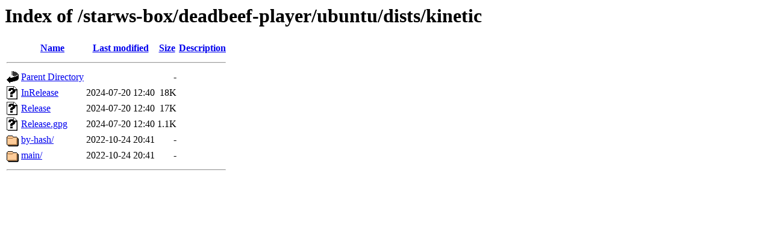

--- FILE ---
content_type: text/html;charset=UTF-8
request_url: http://ppa.launchpad.net/starws-box/deadbeef-player/ubuntu/dists/kinetic/
body_size: 513
content:
<!DOCTYPE HTML PUBLIC "-//W3C//DTD HTML 3.2 Final//EN">
<html>
 <head>
  <title>Index of /starws-box/deadbeef-player/ubuntu/dists/kinetic</title>
 </head>
 <body>
<h1>Index of /starws-box/deadbeef-player/ubuntu/dists/kinetic</h1>
  <table>
   <tr><th valign="top"><img src="/icons/blank.gif" alt="[ICO]"></th><th><a href="?C=N;O=D">Name</a></th><th><a href="?C=M;O=A">Last modified</a></th><th><a href="?C=S;O=A">Size</a></th><th><a href="?C=D;O=A">Description</a></th></tr>
   <tr><th colspan="5"><hr></th></tr>
<tr><td valign="top"><img src="/icons/back.gif" alt="[PARENTDIR]"></td><td><a href="/starws-box/deadbeef-player/ubuntu/dists/">Parent Directory</a></td><td>&nbsp;</td><td align="right">  - </td><td>&nbsp;</td></tr>
<tr><td valign="top"><img src="/icons/unknown.gif" alt="[   ]"></td><td><a href="InRelease">InRelease</a></td><td align="right">2024-07-20 12:40  </td><td align="right"> 18K</td><td>&nbsp;</td></tr>
<tr><td valign="top"><img src="/icons/unknown.gif" alt="[   ]"></td><td><a href="Release">Release</a></td><td align="right">2024-07-20 12:40  </td><td align="right"> 17K</td><td>&nbsp;</td></tr>
<tr><td valign="top"><img src="/icons/unknown.gif" alt="[   ]"></td><td><a href="Release.gpg">Release.gpg</a></td><td align="right">2024-07-20 12:40  </td><td align="right">1.1K</td><td>&nbsp;</td></tr>
<tr><td valign="top"><img src="/icons/folder.gif" alt="[DIR]"></td><td><a href="by-hash/">by-hash/</a></td><td align="right">2022-10-24 20:41  </td><td align="right">  - </td><td>&nbsp;</td></tr>
<tr><td valign="top"><img src="/icons/folder.gif" alt="[DIR]"></td><td><a href="main/">main/</a></td><td align="right">2022-10-24 20:41  </td><td align="right">  - </td><td>&nbsp;</td></tr>
   <tr><th colspan="5"><hr></th></tr>
</table>
</body></html>
